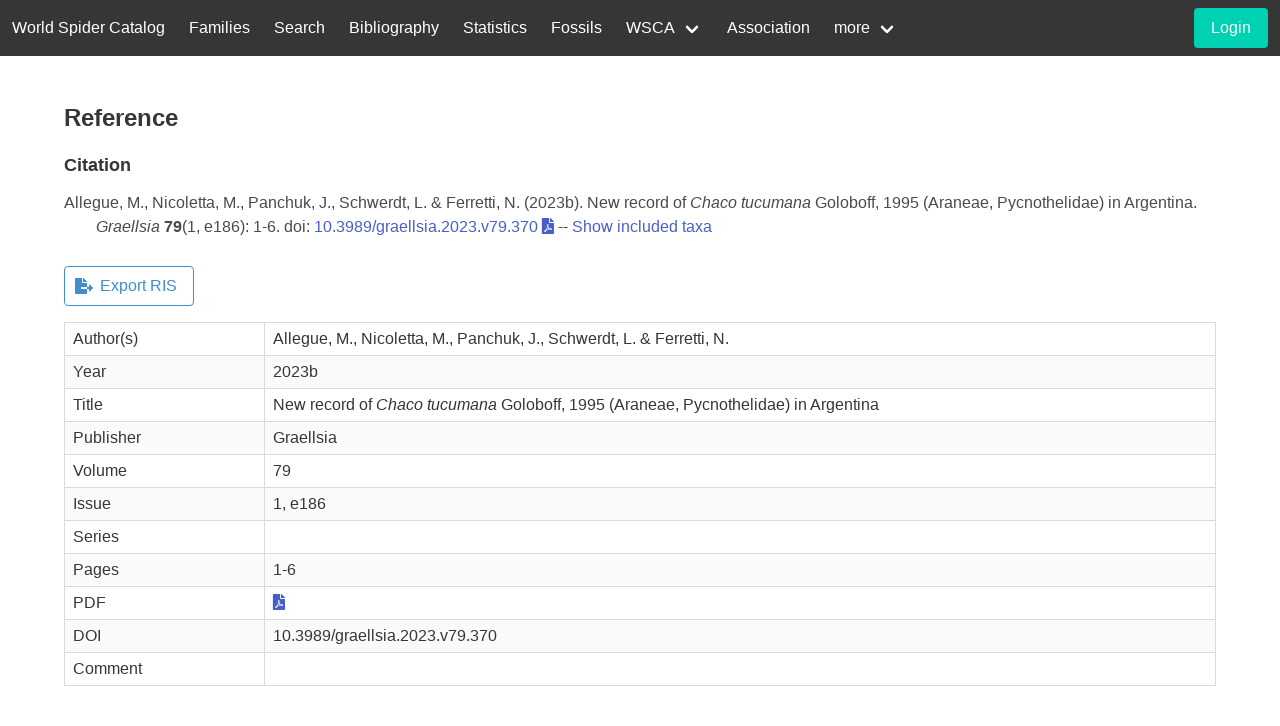

--- FILE ---
content_type: text/html; charset=UTF-8
request_url: https://wsc.nmbe.ch/reference/17487
body_size: 2645
content:
<!DOCTYPE html>
<html lang="en">
<head>
    <meta charset="utf-8">
    <meta name="viewport" content="width=device-width, initial-scale=1">
    <title>World Spider Catalog</title>
    <!-- CSRF Token -->
    <meta name="csrf-token" content="J5HeK9Ob5lTMXN2RK6hwBAssL9yUNALpP5kWs7H1">
    <link rel="stylesheet" href="/css/app.css">
    <link rel="stylesheet" href="https://cdn.jsdelivr.net/npm/@fortawesome/fontawesome-free@5.15.4/css/all.min.css">

    <!-- Google tag (gtag.js) -->
    <script async src="https://www.googletagmanager.com/gtag/js?id=G-M908TS7DG6"></script>
    <script>
        window.dataLayer = window.dataLayer || [];
        function gtag(){dataLayer.push(arguments);}
        gtag('js', new Date());
        gtag('config', 'G-M908TS7DG6');
    </script>
</head>
<body>
<nav class="navbar is-dark">
    <div class="navbar-brand">
        <a class="navbar-item" href="/">
            World Spider Catalog
        </a>
        <div class="navbar-burger burger" data-target="navbar-wca">
            <span></span>
            <span></span>
            <span></span>
        </div>
    </div>
    <div id="navbar-wca" class="navbar-menu">
        <div class="navbar-start">
            <a class="navbar-item" href="https://wsc.nmbe.ch/families">
                Families
            </a>
            <a class="navbar-item" href="https://wsc.nmbe.ch/advancedsearch">
                Search
            </a>
            <a class="navbar-item" href="https://wsc.nmbe.ch/bibliography">
                Bibliography
            </a>
            <a class="navbar-item" href="https://wsc.nmbe.ch/statistics">
                Statistics
            </a>
            <a class="navbar-item" href="/resources/fossils/Fossils24.5.pdf">
                Fossils
            </a>
            <div class="navbar-item has-dropdown is-hoverable">
                <a class="navbar-link" href="#">
                    WSCA
                </a>
                <div class="navbar-dropdown is-boxed">
                    <a class="navbar-item" href="https://wsc.nmbe.ch/content/wsca-about">
                        About
                    </a>
                    <a class="navbar-item" href="https://wsc.nmbe.ch/user/register">
                        Membership
                    </a>
                    <a class="navbar-item" href="https://wsc.nmbe.ch/content/wsca-activities">
                        Activities
                    </a>
                    <a class="navbar-item" href="https://wsc.nmbe.ch/pdfupload">
                        Upload PDF
                    </a>
                </div>
            </div>
            <a class="navbar-item" href="https://wsc.nmbe.ch/content/association">
                Association
            </a>
            <div class="navbar-item has-dropdown is-hoverable">
                <a class="navbar-link" href="#">
                    more
                </a>
                <div class="navbar-dropdown is-boxed">
                    <a class="navbar-item" href="https://wsc.nmbe.ch/logs">
                        Logs
                    </a>
                    <a class="navbar-item" href="https://wsc.nmbe.ch/content/archive">
                        Archive
                    </a>
                    <a class="navbar-item" href="https://wsc.nmbe.ch/content/introduction">
                        Introduction
                    </a>
                    <a class="navbar-item" href="https://wsc.nmbe.ch/content/contact">
                        Contact
                    </a>
                    <a class="navbar-item" href="https://wsc.nmbe.ch/content/faq">
                        FAQ
                    </a>
                    <a class="navbar-item" href="https://wsc.nmbe.ch/content/boards">
                        Boards
                    </a>
                    <a class="navbar-item" href="https://wsc.nmbe.ch/content/sponsors">
                        Sponsors
                    </a>
                    <a class="navbar-item" href="https://wsc.nmbe.ch/content/taxresources">
                        Taxonomic Resources
                    </a>
                    <a class="navbar-item" href="https://wsc.nmbe.ch/dataresources">
                        Data Resources
                    </a>
                    <a class="navbar-item" href="https://wsc.nmbe.ch/content/literature-about-wsc">
                        Literature about WSC
                    </a>
                </div>
            </div>
        </div>
        <div class="navbar-end">
    <div class="navbar-item">
                    <div class="field is-grouped">
                <p class="control">
                    <a class="button is-primary"
                       href="https://wsc.nmbe.ch/user/login">
                        <span>Login</span>
                    </a>
                </p>
            </div>
            </div>
</div>
    </div>
</nav>


<div style="min-height:75vh;">
        <section class="section references">
        <div class="container">
            <div class="content">
                <h4 class="title is-4">Reference</h4>
                <div class="references">
                    <h5>Citation</h5>
                    <p>
                        Allegue, M., Nicoletta, M., Panchuk, J., Schwerdt, L. &amp; Ferretti, N. (2023b). New record of <i>Chaco tucumana</i> Goloboff, 1995 (Araneae, Pycnothelidae) in Argentina. <i>Graellsia</i> <b>79</b>(1, e186): 1-6. doi: <a href="https://doi.org/10.3989/graellsia.2023.v79.370" target="_blank">10.3989/graellsia.2023.v79.370</a> <a href="https://wsc.nmbe.ch/user/login?refId=17487"><i class="fas fa-file-pdf" style="text-indent:0;"></i></a> -- <a title="Show included taxa" href="https://wsc.nmbe.ch/refincluded/17487">Show included taxa</a>
                    </p>
                </div>

                <a class="button is-info is-outlined mt-4" href="https://wsc.nmbe.ch/bib/risexport/17487">
                <span class="icon">
                    <i class="fas fa-file-export"></i>
                </span>
                    <span>Export RIS</span>
                </a>
                <table class="table is-bordered is-striped is-narrow is-fullwidth mt-4">
                    <tr>
                        <td style="width: 200px;">Author(s)</td>
                        <td>
                            Allegue, M., Nicoletta, M., Panchuk, J., Schwerdt, L. &amp; Ferretti, N.                        </td>
                    </tr>
                    <tr>
                        <td>Year</td>
                        <td>2023b</td>
                    </tr>
                    <tr>
                        <td>Title</td>
                        <td>New record of <i>Chaco tucumana</i> Goloboff, 1995 (Araneae, Pycnothelidae) in Argentina</td>
                    </tr>
                                                            <tr>
                        <td>Publisher</td>
                        <td>Graellsia</td>
                    </tr>
                    <tr>
                        <td>Volume</td>
                        <td>79</td>
                    </tr>
                    <tr>
                        <td>Issue</td>
                        <td>1, e186</td>
                    </tr>
                    <tr>
                        <td>Series</td>
                        <td></td>
                    </tr>
                    <tr>
                        <td>Pages</td>
                        <td>1-6</td>
                    </tr>
                    <tr>
                        <td>PDF</td>
                        <td>
                                                                                                                                <a href="https://wsc.nmbe.ch/user/login?refId=17487"><i class="fas fa-file-pdf" style="text-indent:0px;"></i></a>
                                                                                    </td>
                    </tr>
                    <tr>
                        <td>DOI</td>
                        <td>10.3989/graellsia.2023.v79.370</td>
                    </tr>
                    <tr>
                        <td>Comment</td>
                        <td></td>
                    </tr>
                </table>
            </div>
        </div>
    </section>
</div>
<section class="hero">
    <div class="hero-body">
        <hr>
        <p class="has-text-centered mb-3 title is-4"><strong>Sponsors</strong></p>
        <hr>
        <div class="level">
            <div class="level-item">
                <div style="width: 140px">
                    <a href="https://www.nmbs.ch" target="_blank">
                        <figure class="image is-fullwidth">
                            <img src="/sponsorimages/nmbs.png" alt="NMBS logo">
                        </figure>
                    </a>
                </div>
            </div>
            <div class="level-item">
                <div style="width: 80px">
                    <a href="http://arachnology.org/" target="_blank">
                        <figure class="image is-fullwidth">
                            <img src="/sponsorimages/isa.png" alt="ISA logo">
                        </figure>
                    </a>
                </div>
            </div>
            <div class="level-item">
                <div style="width: 150px">
                    <a href="http://www.european-arachnology.org/" target="_blank">
                        <figure class="image is-fullwidth">
                            <img src="/sponsorimages/ESA.jpg" alt="ESA logo">
                        </figure>
                    </a>
                </div>
            </div>
            <div class="level-item">
                <div style="width: 80px">
                    <a href="https://www.arachnology.cz/" target="_blank">
                        <figure class="image is-fullwidth">
                            <img src="/sponsorimages/logo_czech_arachnological_society.png" alt="AAS logo">
                        </figure>
                    </a>
                </div>
            </div>
            <div class="level-item">
                <div style="width: 140px">
                    <a href="https://www.americanarachnology.org/" target="_blank">
                        <figure class="image is-fullwidth">
                            <img src="/sponsorimages/aas.png" alt="AAS logo">
                        </figure>
                    </a>
                </div>
            </div><div class="level-item">
                <div style="width: 80px">
                    <figure class="image is-fullwidth">
                        <img src="/sponsorimages/logo_chinese_cociety.png" alt=chinese_cociety">
                    </figure>
                </div>
            </div>
        </div>
        <div class="level">
            <div class="level-item">
                <div style="width: 80px;">
                    <a href="https://arages.de/" target="_blank">
                        <figure class="image is-fullwidth">
                            <img src="/sponsorimages/arages_small.png" alt="Arages logo">
                        </figure>
                    </a>
                </div>
            </div>
            <div class="level-item">
                <div style="width: 140px;">
                    <a href="http://www.asfra.fr/Site/Main_public.html" target="_blank">
                        <figure class="image is-fullwidth">
                            <img src="/sponsorimages/asfra.png" alt="Asfra logo">
                        </figure>
                    </a>
                </div>
            </div>
            <div class="level-item">
                <div style="width: 100px;">
                    <a href="https://britishspiders.org.uk/" target="_blank">
                        <figure class="image is-fullwidth">
                            <img src="/sponsorimages/BAS_Logo_new.png" alt="BAS logo">
                        </figure>
                    </a>
                </div>
            </div>
            <div class="level-item">
                <div style="width: 80px">
                    <a href="http://www.sea-entomologia.org/gia/" target="_blank">
                        <figure class="image is-fullwidth">
                            <img src="/sponsorimages/Logo_GIA_SEA.png" alt="GIA logo">
                        </figure>
                    </a>
                </div>
            </div>
            <div class="level-item">
                <div style="width: 100px;">
                    <a href="https://belgianspiders.be/" target="_blank">
                        <figure class="image is-fullwidth">
                            <img src="/sponsorimages/Logo_ARABEL_new.png" alt="Arabel logo">
                        </figure>
                    </a>
                </div>
            </div>
            <div class="level-item">
                <div style="width: 80px">
                    <a href="https://www.aracnofilia.org/" target="_blank">
                        <figure class="image is-fullwidth">
                            <img src="/sponsorimages/Aracnofilia.png" alt="Aracnofilia logo">
                        </figure>
                    </a>
                </div>
            </div>
        </div>
    </div>
</section>
<footer class="footer section">
    <div class="columns">
        <div class="column has-text-centered">
            <div style="width: 150px">
                <a href="http://www.nmbe.ch/">
                    <figure class="image is-fullwidth">
                        <img src="/logos/nmbe_logo_new.png" alt="NMBE logo">
                    </figure>
                </a>
            </div>
        </div>
        <div class="column has-text-centered">
            <p><strong>World Spider Catalog, 2026</strong></p>
            <p>Natural History Museum Bern</p>
        </div>
        <div class="column has-text-centered">
            <div class="is-pulled-right">
                <a href="https://twitter.com/NMBern">
                    <i class="fab fa-twitter has-text-info is-size-2"></i>
                </a>
                <a href="https://www.facebook.com/NMBern">
                    <i class="fab fa-facebook-square has-text-link is-size-2 ml-3"></i>
                </a>
            </div>
        </div>
    </div>
</footer>

<script src="/js/app.js"></script>
<script>
    $(document).ready(function () {
        //burger nav
        $(".navbar-burger").click(function () {

            $(".navbar-burger").toggleClass("is-active");
            $(".navbar-menu").toggleClass("is-active");

            $(".navbar-item.has-dropdown>.navbar-link").off('click').on('click', function () {
                $(this).parent().toggleClass('is-active');
                return false;
            });
        });
    });
</script>

<a id="btn-back-to-top">
    <i class="fas fa-arrow-circle-up is-light is-size-4 is-text-info"></i>
</a>

<script>
    var didScroll = false;
    var backButton = document.getElementById("btn-back-to-top");
    window.onscroll = function () {
        didScroll = true;
    };
    setInterval(function() {
        if(didScroll) {
            didScroll = false;
            if (document.body.scrollTop > 20 ||
                document.documentElement.scrollTop > 20) {
                backButton.style.display = "block";
            } else {
                backButton.style.display = "none";
            }
        }
    }, 100);

    backButton.addEventListener("click", backToTop);

    function backToTop() {
        document.body.scrollTop = 0;
        document.documentElement.scrollTop = 0;
    }
</script>
</body>
</html>
